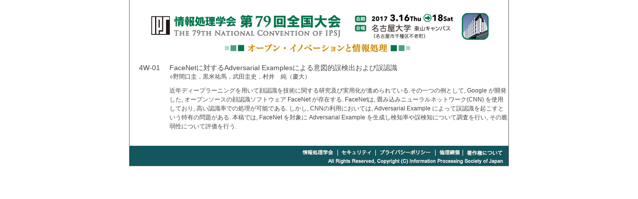

--- FILE ---
content_type: text/html
request_url: http://www.ipsj.or.jp/event/taikai/79/79program/data/pdf/4W-01.html
body_size: 2666
content:
<?xml version="1.0" encoding="UTF-8"?>
<!DOCTYPE html PUBLIC "-//W3C//DTD XHTML 1.0 Transitional//EN" "http://www.w3.org/TR/xhtml1/DTD/xhtml1-transitional.dtd">
<html xmlns="http://www.w3.org/1999/xhtml">
<head>
<meta http-equiv="Content-Type" content="text/html; charset=UTF-8" />
<title>情報処理学会 第79回全国大会講演論文集</title>
<link href="../../style/base.css" rel="stylesheet" type="text/css" media="all" />
<link href="../../style/menu.css" rel="stylesheet" type="text/css" media="all" />
<link href="../../style/timetable.css" rel="stylesheet" type="text/css" media="all" />
<link href="../../style/abstract.css" rel="stylesheet" type="text/css" media="all" />

</head>

<body>
<div id="wrapper">
<div id="head">
  <h1>情報処理学会 第79回全国大会講演要旨</h1>
</div>
<div id="contents"><div class="ab_program_no">4W-01</div><div class="ab_title">FaceNetに対するAdversarial Examplesによる意図的誤検出および誤認識</div><div class="ab_author">○野間口圭，黒米祐馬，武田圭史，村井　純（慶大）</div><div class="ab_abstract">近年ディープラーニングを用いて顔認識を技術に関する研究及び実用化が進められている.その一つの例として, Google が開発した, オープンソースの顔認識ソフトウェア FaceNet が存在する. FaceNetは, 畳み込みニューラルネットワーク(CNN) を使用しており, 高い認識率での処理が可能である. しかし, CNNの利用においては, Adversarial Example によって誤認識を起こすという特有の問題がある. 本稿では, FaceNet を対象に Adversarial Example を生成し検知率や誤検知について調査を行い, その脆弱性について評価を行う.</div><div class="clear"><hr /></div>
</div>
  <img src="../../image/footer2.gif" alt="footer" width="760" height="40" border="0" usemap="#Map" />
  <map name="Map" id="Map">
    <area shape="rect" coords="673,6,750,23" href="http://www.ipsj.or.jp/copyright/copyrightnotice.html" alt="著作権について" target="blank" />
    <area shape="rect" coords="616,6,664,22" href="http://www.ipsj.or.jp/ipsjcode.html" alt="倫理綱領"  target="blank" />
    <area shape="rect" coords="499,6,607,22" href="http://www.ipsj.or.jp/privacypolicy.html" alt="プライバシーポリシー"  target="blank" />
    <area shape="rect" coords="421,7,488,23" href="http://www.ipsj.or.jp/system/sec.html" alt="セキュリティ"  target="blank" />
    <area shape="rect" coords="341,6,412,24" href="http://www.ipsj.or.jp/" alt="情報処理学会"  target="blank" />
    </map>

</div>
</body>
</html>

--- FILE ---
content_type: text/css
request_url: http://www.ipsj.or.jp/event/taikai/79/79program/style/menu.css
body_size: 10676
content:
@charset "UTF-8";
/* CSS Document */

/*メインメニュー
----------------------------------------------------*/
#contents #menu {
	margin: 0px;
	padding: 0px;
	width: 172px;
	float: left;
}
#menu em {
	visibility: hidden;
}
/*1番目のボタン*/
#menu #button1 a {
	background-image: url(../image/button/button1.jpg);
	background-repeat: no-repeat;
	padding: 0px;
	margin-top: 0px;
	margin-right: 0px;
	margin-bottom: 5px;
	margin-left: 0px;
	height: 42px;
	width: 172px;
	display: block;
	text-decoration: none;
}
#menu #button1 a:hover,#menu #button1 a:active {
	background-image: url(../image/button/button1_s2.jpg);
	background-repeat: no-repeat;
	display: block;
	padding: 0px;
	height: 42px;
	width: 172px;
	margin-top: 0px;
	margin-right: 0px;
	margin-bottom: 5px;
	margin-left: 0px;
}
/*2番目のボタン*/
#menu #button2 a {
	background-image: url(../image/button/button2.jpg);
	background-repeat: no-repeat;
	padding: 0px;
	margin-top: 0px;
	margin-right: 0px;
	margin-bottom: 5px;
	margin-left: 0px;
	height: 42px;
	width: 172px;
	display: block;
	text-decoration: none;
}
#menu #button2 a:hover,#menu #button2 a:active {
	background-image: url(../image/button/button2_s2.jpg);
	background-repeat: no-repeat;
	display: block;
	padding: 0px;
	height: 42px;
	width: 172px;
	margin-top: 0px;
	margin-right: 0px;
	margin-bottom: 5px;
	margin-left: 0px;
}
/*3番目のボタン*/
#menu #button3 a {
	background-image: url(../image/button/button3.jpg);
	background-repeat: no-repeat;
	padding: 0px;
	margin-top: 0px;
	margin-right: 0px;
	margin-bottom: 5px;
	margin-left: 0px;
	height: 42px;
	width: 172px;
	display: block;
	text-decoration: none;
}
#menu #button3 a:hover,#menu #button3 a:active {
	background-image: url(../image/button/button3_s2.jpg);
	background-repeat: no-repeat;
	display: block;
	padding: 0px;
	height: 42px;
	width: 172px;
	margin-top: 0px;
	margin-right: 0px;
	margin-bottom: 5px;
	margin-left: 0px;
}
/*4番目のボタン*/
#menu #button4 a {
	background-image: url(../image/button/button4.jpg);
	background-repeat: no-repeat;
	padding: 0px;
	margin-top: 0px;
	margin-right: 0px;
	margin-bottom: 5px;
	margin-left: 0px;
	height: 42px;
	width: 172px;
	display: block;
	text-decoration: none;
}
#menu #button4 a:hover,#menu #button4 a:active {
	background-image: url(../image/button/button4_s2.jpg);
	background-repeat: no-repeat;
	display: block;
	padding: 0px;
	height: 42px;
	width: 172px;
	margin-top: 0px;
	margin-right: 0px;
	margin-bottom: 5px;
	margin-left: 0px;
}
/*5番目のボタン*/
#menu #button5 a {
	background-image: url(../image/button/button5.jpg);
	background-repeat: no-repeat;
	padding: 0px;
	margin-top: 0px;
	margin-right: 0px;
	margin-bottom: 5px;
	margin-left: 0px;
	height: 42px;
	width: 172px;
	display: block;
	text-decoration: none;
}
#menu #button5 a:hover,#menu #button5 a:active {
	background-image: url(../image/button/button5_s2.jpg);
	background-repeat: no-repeat;
	display: block;
	padding: 0px;
	height: 42px;
	width: 172px;
	margin-top: 0px;
	margin-right: 0px;
	margin-bottom: 5px;
	margin-left: 0px;
}
/*6番目のボタン*/
#menu #button6 a {
	background-image: url(../image/button/button6.jpg);
	background-repeat: no-repeat;
	padding: 0px;
	margin-top: 0px;
	margin-right: 0px;
	margin-bottom: 5px;
	margin-left: 0px;
	height: 42px;
	width: 172px;
	display: block;
	text-decoration: none;
}
#menu #button6 a:hover,#menu #button6 a:active {
	background-image: url(../image/button/button6_s2.jpg);
	background-repeat: no-repeat;
	display: block;
	padding: 0px;
	height: 42px;
	width: 172px;
	margin-top: 0px;
	margin-right: 0px;
	margin-bottom: 5px;
	margin-left: 0px;
}
/*7番目のボタン*/
#menu #button7 a {
	background-image: url(../image/button/button7.jpg);
	background-repeat: no-repeat;
	padding: 0px;
	margin-top: 0px;
	margin-right: 0px;
	margin-bottom: 5px;
	margin-left: 0px;
	height: 42px;
	width: 172px;
	display: block;
	text-decoration: none;
}
#menu #button7 a:hover,#menu #button7 a:active {
	background-image: url(../image/button/button7_s2.jpg);
	background-repeat: no-repeat;
	display: block;
	padding: 0px;
	height: 42px;
	width: 172px;
	margin-top: 0px;
	margin-right: 0px;
	margin-bottom: 5px;
	margin-left: 0px;
}
/*8番目のボタン*/
#menu #button8 a {
	background-image: url(../image/button/button8.jpg);
	background-repeat: no-repeat;
	padding: 0px;
	margin-top: 0px;
	margin-right: 0px;
	margin-bottom: 5px;
	margin-left: 0px;
	height: 42px;
	width: 172px;
	display: block;
	text-decoration: none;
}
#menu #button8 a:hover,#menu #button8 a:active {
	background-image: url(../image/button/button8_s2.jpg);
	background-repeat: no-repeat;
	display: block;
	padding: 0px;
	height: 42px;
	width: 172px;
	margin-top: 0px;
	margin-right: 0px;
	margin-bottom: 5px;
	margin-left: 0px;
}
/*9番目のボタン*/
#menu #button9 a {
	background-image: url(../image/button/button9.jpg);
	background-repeat: no-repeat;
	padding: 0px;
	margin-top: 0px;
	margin-right: 0px;
	margin-bottom: 5px;
	margin-left: 0px;
	height: 42px;
	width: 172px;
	display: block;
	text-decoration: none;
}
#menu #button9 a:hover,#menu #button9 a:active {
	background-image: url(../image/button/button9_s2.jpg);
	background-repeat: no-repeat;
	display: block;
	padding: 0px;
	height: 42px;
	width: 172px;
	margin-top: 0px;
	margin-right: 0px;
	margin-bottom: 5px;
	margin-left: 0px;
}
/*10番目のボタン*/
#menu #button10 a {
	background-image: url(../image/button/button10.jpg);
	background-repeat: no-repeat;
	padding: 0px;
	margin-top: 0px;
	margin-right: 0px;
	margin-bottom: 5px;
	margin-left: 0px;
	height: 42px;
	width: 172px;
	display: block;
	text-decoration: none;
}
#menu #button10 a:hover,#menu #button10 a:active {
	background-image: url(../image/button/button10_s2.jpg);
	background-repeat: no-repeat;
	display: block;
	padding: 0px;
	height: 42px;
	width: 172px;
	margin-top: 0px;
	margin-right: 0px;
	margin-bottom: 5px;
	margin-left: 0px;
}
/*11番目のボタン*/
#menu #button11 a {
	background-image: url(../image/button/button11.jpg);
	background-repeat: no-repeat;
	padding: 0px;
	margin-top: 0px;
	margin-right: 0px;
	margin-bottom: 5px;
	margin-left: 0px;
	height: 42px;
	width: 172px;
	display: block;
	text-decoration: none;
}
#menu #button11 a:hover,#menu #button11 a:active {
	background-image: url(../image/button/button11_s2.jpg);
	background-repeat: no-repeat;
	display: block;
	padding: 0px;
	height: 42px;
	width: 172px;
	margin-top: 0px;
	margin-right: 0px;
	margin-bottom: 5px;
	margin-left: 0px;
}
/*12番目のボタン*/
#menu #button12 a {
	background-image: url(../image/button/button12.jpg);
	background-repeat: no-repeat;
	padding: 0px;
	margin-top: 0px;
	margin-right: 0px;
	margin-bottom: 5px;
	margin-left: 0px;
	height: 42px;
	width: 172px;
	display: block;
	text-decoration: none;
}
#menu #button12 a:hover,#menu #button12 a:active {
	background-image: url(../image/button/button12_s2.jpg);
	background-repeat: no-repeat;
	display: block;
	padding: 0px;
	height: 42px;
	width: 172px;
	margin-top: 0px;
	margin-right: 0px;
	margin-bottom: 5px;
	margin-left: 0px;
}
/*13番目のボタン*/
#menu #button13 a {
	background-image: url(../image/button/button13.jpg);
	background-repeat: no-repeat;
	padding: 0px;
	margin-top: 0px;
	margin-right: 0px;
	margin-bottom: 5px;
	margin-left: 0px;
	height: 42px;
	width: 172px;
	display: block;
	text-decoration: none;
}
#menu #button13 a:hover,#menu #button13 a:active {
	background-image: url(../image/button/button13_s2.jpg);
	background-repeat: no-repeat;
	display: block;
	padding: 0px;
	height: 42px;
	width: 172px;
	margin-top: 0px;
	margin-right: 0px;
	margin-bottom: 5px;
	margin-left: 0px;
}
/*14番目のボタン*/
#menu #button14 a {
	background-image: url(../image/button/button14.jpg);
	background-repeat: no-repeat;
	padding: 0px;
	margin-top: 0px;
	margin-right: 0px;
	margin-bottom: 5px;
	margin-left: 0px;
	height: 42px;
	width: 172px;
	display: block;
	text-decoration: none;
}
#menu #button14 a:hover,#menu #button14 a:active {
	background-image: url(../image/button/button14_s2.jpg);
	background-repeat: no-repeat;
	display: block;
	padding: 0px;
	height: 42px;
	width: 172px;
	margin-top: 0px;
	margin-right: 0px;
	margin-bottom: 5px;
	margin-left: 0px;
}
/*15番目のボタン*/
#menu #button15 a {
	background-image: url(../image/button/button15.jpg);
	background-repeat: no-repeat;
	padding: 0px;
	margin-top: 0px;
	margin-right: 0px;
	margin-bottom: 5px;
	margin-left: 0px;
	height: 42px;
	width: 172px;
	display: block;
	text-decoration: none;
}
#menu #button15 a:hover,#menu #button15 a:active {
	background-image: url(../image/button/button15_s2.jpg);
	background-repeat: no-repeat;
	display: block;
	padding: 0px;
	height: 42px;
	width: 172px;
	margin-top: 0px;
	margin-right: 0px;
	margin-bottom: 5px;
	margin-left: 0px;
}
/*16番目のボタン*/
#menu #button16 a {
	background-image: url(../image/button/button16.jpg);
	background-repeat: no-repeat;
	padding: 0px;
	margin-top: 0px;
	margin-right: 0px;
	margin-bottom: 5px;
	margin-left: 0px;
	height: 42px;
	width: 172px;
	display: block;
	text-decoration: none;
}
#menu #button16 a:hover,#menu #button16 a:active {
	background-image: url(../image/button/button16_s2.jpg);
	background-repeat: no-repeat;
	display: block;
	padding: 0px;
	height: 42px;
	width: 172px;
	margin-top: 0px;
	margin-right: 0px;
	margin-bottom: 5px;
	margin-left: 0px;
}
/*サブメニュー
----------------------------------------------------*/
#menu .menu_box {
	padding-top: 5px;
	padding-right: 10px;
	padding-bottom: 5px;
	padding-left: 10px;
	margin-top: 0px;
	margin-right: 0px;
	margin-bottom: 10px;
	margin-left: 0px;
}
#menu .menu_box ul {
	margin: 0px;
	padding: 0px;
}
#menu .menu_box li {
	margin: 0px;
	padding: 0px;
	list-style-type: none;
}
#menu .menu_box a {
	color: #444444;
	text-decoration: none;
}
#menu .menu_box a:hover,#menu .menu_box a:active {
	color: #FF6600;
	text-decoration: none;
}
/*サブメニュー（索引関係）
----------------------------------------------------*/
#menu .menu_box_index {
	padding-top: 5px;
	padding-right: 10px;
	padding-bottom: 5px;
	padding-left: 10px;
	margin-top: 0px;
	margin-right: 0px;
	margin-bottom: 10px;
	margin-left: 0px;
	height: auto;
	overflow: auto;
}
#menu .menu_box_index a {
	color: #444444;
	text-decoration: none;
}
#menu .menu_box_index a:hover,#menu .menu_box_index a:active {
	color: #FF6600;
	text-decoration: none;
}
#menu .menu_box_index ul {
	margin: 0px;
	padding: 0px;
}
#menu .menu_box_index li {
	margin: 0px;
	padding: 0px;
	list-style-type: none;
	float: left;
	display: block;
	height: 15px;
	width: 30px;
	float: left;
	text-align: center;
}


--- FILE ---
content_type: text/css
request_url: http://www.ipsj.or.jp/event/taikai/79/79program/style/timetable.css
body_size: 2809
content:
@charset "UTF-8";
/* CSS Document */

/*テーブルの設定*/
table.time_table {
	border: 3px solid #ABAFB2;
	font-size: 8pt;
	line-height: 12pt;
}
table.time_table th {
	border-right-width: 1px;
	border-bottom-width: 1px;
	border-right-style: solid;
	border-bottom-style: solid;
	border-right-color: #ABAFB2;
	border-bottom-color: #ABAFB2;
	font-size: 11px;
	color: #FFF;
	background-color: #13565e;
	text-align: center;
	vertical-align: middle;
}
table.time_table td {
	border-right-width: 1px;
	border-bottom-width: 1px;
	border-right-style: solid;
	border-bottom-style: solid;
	border-right-color: #ABAFB2;
	border-bottom-color: #ABAFB2;
	background-color: #EBEBEB;
}
.time_table a {
	color: #00266f;
	text-decoration: none;
	font-weight: bold;
}
.time_table a:hover,.time_table a:active {
	color: #FF6600;
	text-decoration: none;
}

/*前日次の日ボタンの設定*/
#container {
	width: 560px;
	height: 28px;
	margin-top: 10px;
	margin-right: 0px;
	margin-bottom: 10px;
	margin-left: 0px;
	font-weight: bold;
	padding: 0px;
}
#container .front {
	float: left;
	height: 24px;
	width: 200px;
	text-align: left;
}
#container .middle {
	height: 24px;
	width: 150px;
	text-align: center;
	float: left;
	font-size: 12pt;
	color: #0063D1;
}
.middle {
	height: 24px;
	width: 560px;
	text-align: center;
	float: left;
	font-size: 12pt;
	color: #0063D1;
	font-weight: bold;
	margin-top: 50px;
	margin-right: 0px;
	margin-bottom: 5px;
	margin-left: 0px;
}
.middle2016 {
	height: 24px;
	width: 560px;
	text-align: center;
	float: left;
	font-size: 12pt;
	color: #0063D1;
	font-weight: bold;
	margin-top: 20px;
	margin-right: 0px;
	margin-bottom: 5px;
	margin-left: 0px;
}
#container .back {
	float: right;
	height: 24px;
	width: 200px;
	text-align: right;
}
#container .front a {
	color: #666;
	text-decoration: none;
	background-image: url(../image/arrow2.gif);
	background-repeat: no-repeat;
	background-position: left;
	padding-top: 5px;
	padding-right: 0px;
	padding-bottom: 5px;
	padding-left: 20px;
	vertical-align: middle;
	margin: 0px;
	height: 24px;
}
#container .back a {
	color: #666;
	text-decoration: none;
	text-align: right;
	background-image: url(../image/arrow.gif);
	background-repeat: no-repeat;
	background-position: right center;
	padding-top: 5px;
	padding-right: 20px;
	padding-bottom: 0px;
	padding-left: 5px;
	vertical-align: middle;
	margin: 0px;
	height: 24px;
}

#container .front a:hover,#container .front a:active  {
	color: #246EA7;
	text-decoration: none;
	background-image: url(../image/arrow_orange2.gif);
	background-repeat: no-repeat;
	background-position: left;
}
#container .back a:hover,#container .back a:active  {
	color: #246EA7;
	text-decoration: none;
	background-image: url(../image/arrow_orange.gif);
	background-repeat: no-repeat;
	background-position: right;
}


--- FILE ---
content_type: text/css
request_url: http://www.ipsj.or.jp/event/taikai/79/79program/style/abstract.css
body_size: 977
content:
@charset "UTF-8";
/* CSS Document */

.ab_program_no {
	font-family: Arial, Helvetica, sans-serif;
	font-size: 14px;
	font-weight: 200;
	float: left;
	width: 80px;
	margin: 0px;
	padding: 0px;
	text-align: center;
}
.ab_title {
	font-family: Arial, Helvetica, sans-serif;
	font-size: 14px;
	font-weight: 200;
	margin: 0px;
	float: left;
	width: 670px;
	padding-top: 0px;
	padding-right: 10px;
	padding-bottom: 0px;
	padding-left: 0px;
}
.ab_author {
	font-family: Arial, Helvetica, sans-serif;
	font-size: 12px;
	float: left;
	width: 680px;
	margin-top: 0px;
	margin-right: 0px;
	margin-bottom: 10px;
	margin-left: 80px;
	padding-top: 0px;
	padding-right: 10px;
	padding-bottom: 0px;
	padding-left: 0px;
}
.ab_abstract {
	font-family: Arial, Helvetica, sans-serif;
	font-size: 12px;
	float: left;
	width: 680px;
	margin-top: 0px;
	margin-right: 0px;
	margin-bottom: 10px;
	margin-left: 80px;
	padding-top: 0px;
	padding-right: 10px;
	padding-bottom: 0px;
	padding-left: 0px;
}
